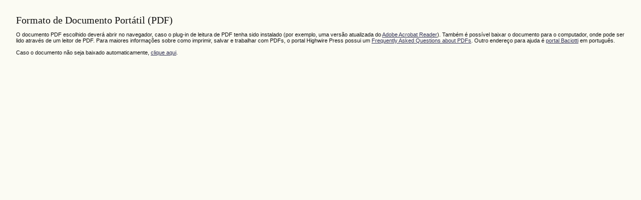

--- FILE ---
content_type: text/html; charset=utf-8
request_url: http://www.eventos.uem.br/index.php/spp/xsppp/paper/viewPDFInterstitial/4247/2705
body_size: 2240
content:
<?xml version="1.0" encoding="UTF-8"?>
<!DOCTYPE html PUBLIC "-//W3C//DTD XHTML 1.0 Transitional//EN"
	"http://www.w3.org/TR/xhtml1/DTD/xhtml1-transitional.dtd">
<html xmlns="http://www.w3.org/1999/xhtml">

<head>
	<meta http-equiv="Content-Type" content="text/html; charset=utf-8" />
	<title>Formato de Documento Portátil (PDF)</title>

	
	<link rel="stylesheet" href="http://www.eventos.uem.br/lib/pkp/styles/common.css" type="text/css" />
	<link rel="stylesheet" href="http://www.eventos.uem.br/styles/common.css" type="text/css" />
	<link rel="stylesheet" href="http://www.eventos.uem.br/styles/paperView.css" type="text/css" />

			<link rel="stylesheet" href="http://www.eventos.uem.br/lib/pkp/styles/jqueryUi.css" type="text/css" />
			<link rel="stylesheet" href="http://www.eventos.uem.br/lib/pkp/styles/jquery.pnotify.default.css" type="text/css" />
			<link rel="stylesheet" href="http://www.eventos.uem.br/lib/pkp/styles/themes/default/pnotify.css" type="text/css" />
	
	<script type="text/javascript" src="http://www.eventos.uem.br/lib/pkp/js/general.js"></script>
	<meta http-equiv="refresh" content="2;URL=http://www.eventos.uem.br/index.php/spp/xsppp/paper/viewFile/4247/2705"/>
	
</head>
<body>

<div id="container">
<div id="body">
<div id="main">
<div id="content">
		<h3>Formato de Documento Portátil (PDF)</h3>


<p>O documento PDF escolhido deverá abrir no navegador, caso o plug-in de leitura de PDF tenha sido instalado (por exemplo, uma versão atualizada do <a href="http://www.adobe.com/products/acrobat/readstep2.html">Adobe Acrobat Reader</a>). Também é possível baixar o documento para o computador, onde pode ser lido através de um leitor de PDF. Para maiores informações sobre como imprimir, salvar e trabalhar com PDFs, o portal Highwire Press possui um <a href="http://highwire.stanford.edu/help/pdf-faq.dtl">Frequently Asked Questions about PDFs</a>. Outro endereço para ajuda é <a href="http://www.baciotti.com.br/html/downloads_pdf_livre_faq.asp">portal Baciotti</a> em português.<br /><br />Caso o documento não seja baixado automaticamente, <a href="http://www.eventos.uem.br/index.php/spp/xsppp/paper/download/4247/2705">clique aqui</a>.</p>


</div>
</div>
</div>
</div>
</body>
</html>